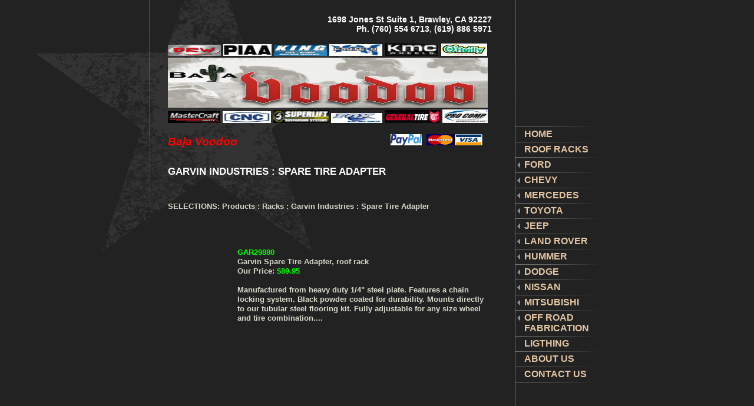

--- FILE ---
content_type: text/html
request_url: http://bajavoodoo.com/products/garvin_industries__spare_tire_adapter
body_size: 6186
content:
<!DOCTYPE html PUBLIC "-//W3C//DTD XHTML 1.0 Strict//EN" "http://www.w3.org/TR/xhtml1/DTD/xhtml1-strict.dtd">
<html xmlns="http://www.w3.org/1999/xhtml" xmlns:php="http://php.net/xsl" xmlns:exslt="http://exslt.org/common" lang="en"><head xmlns=""><meta http-equiv="Content-Type" content="text/html; charset=utf-8"><meta http-equiv="X-UA-Compatible" content="IE=7"><meta name="Generator" content="Site Solution - lunarlander"><meta name="DESCRIPTION" id="mDescription" content='SELECTIONS: Products : Racks : Garvin Industries : Spare Tire Adapter    GAR29880 Garvin Spare Tire Adapter, roof rack Our Price: $89.95 Manufactured from heavy duty 1/4" steel plate. Features a chain locking system. Black powder coated for durability. Mou'><meta name="KEYWORDS" id="mKeywords" content="Automotive/motor vehicle maintenance, Baja Voodoo, Garvin Industries : Spare Tire Adapter, USA l 1698 Jones St Suite 1, Brawley, CA 92227, Imperial Valley California"><link rel="stylesheet" type="text/css" media="screen" id="globalCSS" href="https://s.turbifycdn.com/lm/lib/smb/css/hosting/yss/v2/mc_global.195798.css"><link rel="stylesheet" type="text/css" media="screen" id="themeCSS" href="https://s.turbifycdn.com/lm/themes/yhoo/ga/intrepid/galvanize/palette1/4.0.5/en-us/theme.css"><link rel="stylesheet" type="text/css" media="screen" id="extensionsCSS" href="https://s.turbifycdn.com/ln/lib/smb/assets/hosting/yss/extensions/css/turbify_ss_extensions_1675321208.js"></script><script type="text/javascript">
            var $D  =  YAHOO.util.Dom;
            var $E  =  YAHOO.util.Event;
            var $A  =  YAHOO.util.Anim;
            var $M  =  YAHOO.util.Motion;
            var $EA =  YAHOO.util.Easing;
            var $DD =  YAHOO.util.DD;
            var $C  =  YAHOO.util.Connect;
            var $   =  $D.get;

            YAHOO.namespace ("Smb.Asteroids.Logger");
            YAHOO.Smb.Asteroids.Logger = {
                Log : function(e) {
                    if (typeof console !== 'undefined') {
                        console.log(e);
                    }
                }
            }
            var $LOG = YAHOO.Smb.Asteroids.Logger.Log;
        </script><title>Baja Voodoo - Garvin Industries : Spare Tire Adapter</title></head><body class="lo_layout1wt"><div id="body"><div id="doc" class=""><div xmlns="" id="hd"><style>
		blockquote {margin-right:0;padding-right:0}
	</style><div id="hContent"><div id="headerContent" class="editorWrap"><div id="headerZoneElement" class="editable rte flexContent" rel="itemGuid.sit.hc.001"><p style="text-align: right;" data-mce-style="text-align: right;"><span style="font-family: arial,helvetica,sans-serif;" data-mce-style="font-family: arial,helvetica,sans-serif;"><span style="color: #ffffff;" data-mce-style="color: #ffffff;">1698 Jones St Suite 1, Brawley, CA 92227</span>﻿<br /></span></p><p style="text-align: right;" data-mce-style="text-align: right;"><span style="color: #c0c0c0; font-family: arial,helvetica,sans-serif;" data-mce-style="color: #c0c0c0; font-family: arial,helvetica,sans-serif;"><span style="color: #ffffff;" data-mce-style="color: #ffffff;">Ph. (760) 554 6713</span></span><span style="color: #c0c0c0; font-family: arial,helvetica,sans-serif;" data-mce-style="color: #c0c0c0; font-family: arial,helvetica,sans-serif;">,</span><span style="color: #c0c0c0; font-family: arial,helvetica,sans-serif;" data-mce-style="color: #c0c0c0; font-family: arial,helvetica,sans-serif;"><span style="color: #ffffff;" data-mce-style="color: #ffffff;"> (619) 886 <strong>5971</strong></span></span><span style="color: #c0c0c0; font-size: 10pt; line-height: normal; font-family: arial,helvetica,sans-serif;" data-mce-style="color: #c0c0c0; font-size: 10pt; line-height: normal; font-family: arial,helvetica,sans-serif;"><strong><br /></strong></span></p><p style="text-align: right;" data-mce-style="text-align: right;"> </p><p><img class="yssDKImg yssImg yssImgE yssAstImg_itemGuid.4e5e8e13c6c101.14338789_2695X1562 yssDKImg_alignNone yssImg_PNG" src="../assets/images/orw.242124016.png" alt="" width="90" height="19" border="0" data-mce-src="../assets/images/orw.242124016.png" /> <img class="yssDKImg yssImg yssImgA yssAstImg_itemGuid.4e5eafede84484.13932697_3032X1568 yssDKImg_alignNone yssImg_PNG" src="../assets/images/piaa_logo.242150452_logo.png" alt="" width="82" height="20" border="0" data-mce-src="../assets/images/piaa_logo.242150452_logo.png" /> <img class="yssDKImg yssImg yssImgE yssAstImg_itemGuid.4e5e9c869d2f09.05470122_3032X1568 yssDKImg_alignNone yssImg_PNG" src="../assets/images/king_shocks_logo.242134150.png" alt="" width="90" height="19" border="0" data-mce-src="../assets/images/king_shocks_logo.242134150.png" /> <img class="yssDKImg yssImg yssImgA yssAstImg_itemGuid.4e5eb12ee3be73.83221657_3032X1568 yssDKImg_alignNone yssImg_PNG" src="../assets/images/fab-tech_logo.242150957_logo.png" alt="" width="90" height="20" border="0" data-mce-src="../assets/images/fab-tech_logo.242150957_logo.png" /> <img class="yssDKImg yssImg yssImgA yssAstImg_itemGuid.4e5eae0560df52.01361046_3032X1568 yssDKImg_alignNone yssImg_PNG" src="../assets/images/kmc_logo.242145637_logo.png" alt="" width="92" height="22" border="0" data-mce-src="../assets/images/kmc_logo.242145637_logo.png" /> <img class="yssDKImg yssImg yssImgA yssAstImg_itemGuid.4fa540a30b17d0.19525773_1268X764 yssDKImg_alignNone yssImg_PNG" src="../assets/images/Oreilly_large_logo.12580101_logo.png" alt="" width="78" height="21" border="0" data-mce-src="../assets/images/Oreilly_large_logo.12580101_logo.png" /></p><p><img class="yssDKImg yssImg yssImgD yssAstImg_itemGuid.521bdb872b49c1.40605691_550X265 yssDKImg_alignNone" src="../assets/images/Logo99222403.237154952.jpg" alt="" width="543" height="85" border="0" data-mce-src="../assets/images/Logo99222403.237154952.jpg" /></p><p style="text-align: left;" data-mce-style="text-align: left;"><img class="yssDKImg yssImg yssImgA yssAstImg_itemGuid.4e5f902b41ea78.33194226_3032X1568 yssDKImg_alignNone yssImg_PNG" src="../assets/images/master_craft_logo.24370123_logo.png" alt="" width="89" height="20" border="0" data-mce-src="../assets/images/master_craft_logo.24370123_logo.png" />﻿ <img class="yssDKImg yssImg yssImgA yssAstImg_itemGuid.4e5eb1a5238896.54320686_3032X1568 yssDKImg_alignNone yssImg_PNG" src="../assets/images/cnc_logo.242151157_logo.png" alt="" width="82" height="20" border="0" data-mce-src="../assets/images/cnc_logo.242151157_logo.png" />﻿ <img class="yssDKImg yssImg yssImgA yssAstImg_itemGuid.4e5f9169d81597.98084651_3032X1568 yssDKImg_alignNone yssImg_PNG" src="../assets/images/superlift_logo.24370645_logo.png" alt="" width="94" height="22" border="0" data-mce-src="../assets/images/superlift_logo.24370645_logo.png" /> <img class="yssDKImg yssImg yssImgA yssAstImg_itemGuid.4e5f8fbb974098.49870701_3032X1568 yssDKImg_alignNone yssImg_PNG" src="../assets/images/fox_logo.24365933_logo.png" alt="" width="87" height="17" border="0" data-mce-src="../assets/images/fox_logo.24365933_logo.png" />﻿ <img class="yssDKImg yssImg yssImgA yssAstImg_itemGuid.4e5f97f4b76f19.72218153_3032X1568 yssDKImg_alignNone yssImg_PNG" src="../assets/images/general_tire_logo.24373435_logo.png" alt="" width="94" height="22" border="0" data-mce-src="../assets/images/general_tire_logo.24373435_logo.png" /> <img class="yssDKImg yssImg yssImgA yssAstImg_itemGuid.4e5f928b6d3483.45464572_3032X1568 yssDKImg_alignNone yssImg_PNG" src="../assets/images/procomp_logo.24371202_logo.png" alt="" width="77" height="23" border="0" data-mce-src="../assets/images/procomp_logo.24371202_logo.png" /></p><p style="text-align: left;" data-mce-style="text-align: left;"> </p><p style="text-align: left;" data-mce-style="text-align: left;"><span style="color: #ff0000;" data-mce-style="color: #ff0000;"><em><span style="font-size: 14pt; line-height: normal;" data-mce-style="font-size: 14pt; line-height: normal;">Baja Voodoo</span> </em></span>                                                                <img class="yssDKImg yssImg yssImgC yssAstImg_itemGuid.5c0ad99640c701.03600793_436X115 yssDKImg_alignNone yssImg_PNG" src="../assets/images/PAYPAL_LOGO.340123541_logo.png" alt="" width="53" height="19" border="0" data-mce-src="../assets/images/PAYPAL_LOGO.340123541_logo.png" />  <img class="yssDKImg yssImg yssImgB yssAstImg_itemGuid.5748e23ef3ec47.09021542_211X65 yssDKImg_alignNone yssImg_PNG" src="../assets/images/visa_-_Master_card_logo.147171150_logo.png" alt="" width="95" height="19" border="0" data-mce-src="../assets/images/visa_-_Master_card_logo.147171150_logo.png" />﻿</p></div></div></div><div id="hMisc"><div class="contactInfoContainer" style="width:auto;height:auto"><p class="vcard"><span class="fn org"><span class="organization-name">Baja Voodoo</span></span><br><span class="adr"><span class="street-address">USA l 1698 Jones St Suite 1, Brawley, CA 92227</span><br><span class="locality">Imperial Valley California</span></span><span class="phoneNumbers"><br><span class="tel"><span class="type">ph: </span>USA: 760 554 6713</span></span><br><span class="mailtoWrapper"><a class="email" href="mailto:info@bajavoodoo.com">info<wbr>@bajavood<wbr>oo<wbr>.com</a></span><div class="social-contact-info"><span class="social-contact-info-lbl">Follow us:</span><span class="social-contact-info-wrap"><a href="http://twitter.com/BajaVoodoo" target="_blank"><img src="https://s.turbifycdn.com/ln/assets/i/spacer.gif" width="16" height="16" alt="Twitter" class="small-icon-sprite ico-twitter"></a><a href="http://facebook.com/BajaVoodoo" target="_blank"><img src="https://s.turbifycdn.com/ln/assets/i/spacer.gif" width="16" height="16" alt="Facebook" class="small-icon-sprite ico-facebook"></a></span></div></p></div></div></div><div id="wrapper" class="navpos_east"><div xmlns="" id="navigation" class="tglsty_arrow sub_dynamic"><ul id="mainNav" role="navigation"><li class="mainNav "><a href="/home">HOME</a></li> <li class="mainNav "><a href="/roof_racks">ROOF RACKS</a></li> <li class="mainNav trigger "><a href="/ford">FORD</a><a href="#yss" class="toggle voidLink"><img src="https://s.turbifycdn.com/lm/a/i/spacer.gif" title="" alt="Click to open the FORD menu"></a><ul class="subNav"><li><a href="/ford/transit">TRANSIT</a></li> <li><a href="/ford/econoline">ECONOLINE</a></li> <li><a href="/ford/ranger">RANGER</a></li> <li><a href="/ford/f-150">F-150</a></li> <li><a href="/ford/f-250">F-250</a></li> </ul></li> <li class="mainNav trigger "><a href="/chevy">CHEVY</a><a href="#yss" class="toggle voidLink"><img src="https://s.turbifycdn.com/lm/a/i/spacer.gif" title="" alt="Click to open the CHEVY menu"></a><ul class="subNav"><li><a href="/chevy/chevy_van">CHEVY VAN</a></li> <li><a href="/chevy/colorado">COLORADO</a></li> <li><a href="/chevy/silverado">SILVERADO</a></li> </ul></li> <li class="mainNav trigger "><a href="/mercedes">MERCEDES</a><a href="#yss" class="toggle voidLink"><img src="https://s.turbifycdn.com/lm/a/i/spacer.gif" title="" alt="Click to open the MERCEDES menu"></a><ul class="subNav"><li><a href="/mercedes/gen-1_sprinter">GEN-1 SPRINTER</a></li> <li><a href="/mercedes/gen-2_sprinter">GEN-2 SPRINTER</a></li> </ul></li> <li class="mainNav trigger "><a href="/toyota">TOYOTA</a><a href="#yss" class="toggle voidLink"><img src="https://s.turbifycdn.com/lm/a/i/spacer.gif" title="" alt="Click to open the TOYOTA menu"></a><ul class="subNav"><li><a href="/toyota/tacoma">TACOMA</a></li> <li><a href="/toyota/four_runner">FOUR RUNNER</a></li> <li><a href="/toyota/land_cruiser">LAND CRUISER</a></li> <li><a href="/toyota/tundra">TUNDRA</a></li> </ul></li> <li class="mainNav trigger "><a href="/jeep">JEEP</a><a href="#yss" class="toggle voidLink"><img src="https://s.turbifycdn.com/lm/a/i/spacer.gif" title="" alt="Click to open the JEEP menu"></a><ul class="subNav"><li><a href="/jeep/wrangler">WRANGLER</a></li> <li><a href="/jeep/cherokee">CHEROKEE</a></li> <li><a href="/jeep/grand_cherokee">GRAND CHEROKEE</a></li> <li><a href="/jeep/wagoneer">WAGONEER</a></li> </ul></li> <li class="mainNav trigger "><a href="/land_rover">LAND ROVER</a><a href="#yss" class="toggle voidLink"><img src="https://s.turbifycdn.com/lm/a/i/spacer.gif" title="" alt="Click to open the LAND ROVER menu"></a><ul class="subNav"><li><a href="/land_rover/discovery-1">DISCOVERY-1</a></li> <li><a href="/land_rover/discovery-2">DISCOVERY-2</a></li> <li><a href="/land_rover/discovery-3">DISCOVERY-3</a></li> </ul></li> <li class="mainNav trigger "><a href="/hummer">HUMMER</a><a href="#yss" class="toggle voidLink"><img src="https://s.turbifycdn.com/lm/a/i/spacer.gif" title="" alt="Click to open the HUMMER menu"></a><ul class="subNav"><li><a href="/hummer/hummer_1">HUMMER 1</a></li> <li><a href="/hummer/hummer_2">HUMMER 2</a></li> <li><a href="/hummer/hummer_3">HUMMER 3</a></li> </ul></li> <li class="mainNav trigger "><a href="/dodge">DODGE</a><a href="#yss" class="toggle voidLink"><img src="https://s.turbifycdn.com/lm/a/i/spacer.gif" title="" alt="Click to open the DODGE menu"></a><ul class="subNav"><li><a href="/dodge/dodge_van">DODGE VAN</a></li> <li><a href="/dodge/pro_master">PRO MASTER</a></li> <li><a href="/dodge/durango">DURANGO</a></li> <li><a href="/dodge/ram_1500">RAM 1500</a></li> <li><a href="/dodge/ram_25003500">RAM 2500/3500</a></li> </ul></li> <li class="mainNav trigger "><a href="/nissan">NISSAN</a><a href="#yss" class="toggle voidLink"><img src="https://s.turbifycdn.com/lm/a/i/spacer.gif" title="" alt="Click to open the NISSAN menu"></a><ul class="subNav"><li><a href="/nissan/nissan_nv">NISSAN NV</a></li> <li><a href="/nissan/frontier">FRONTIER</a></li> <li><a href="/nissan/titan">TITAN</a></li> </ul></li> <li class="mainNav trigger "><a href="/mitsubishi">MITSUBISHI</a><a href="#yss" class="toggle voidLink"><img src="https://s.turbifycdn.com/lm/a/i/spacer.gif" title="" alt="Click to open the MITSUBISHI menu"></a><ul class="subNav"><li><a href="/mitsubishi/montero">MONTERO</a></li> </ul></li> <li class="mainNav trigger "><a href="/off_road_fabrication">OFF ROAD FABRICATION</a><a href="#yss" class="toggle voidLink"><img src="https://s.turbifycdn.com/lm/a/i/spacer.gif" title="" alt="Click to open the OFF ROAD FABRICATION menu"></a><ul class="subNav"><li><a href="/off_road_fabrication/off_road_vehicles">Off Road Vehicles</a></li> <li><a href="/off_road_fabrication/sand_vehicles">Sand Vehicles</a></li> <li><a href="/off_road_fabrication/sprinter_racks">Sprinter racks</a></li> <li><a href="/off_road_fabrication/long_travell_suspensions">Long Travell Suspensions</a></li> <li><a href="/off_road_fabrication/roll_cage">Roll Cage</a></li> <li><a href="/off_road_fabrication/baja_seat_-_fabrication">Baja Seat - Fabrication</a></li> <li><a href="/off_road_fabrication/off_road_bumper">Off Road bumper</a></li> <li><a href="/off_road_fabrication/tire_racks">Tire Racks</a></li> <li><a href="/off_road_fabrication/sprinter_gen_1_racks">Sprinter Gen 1 racks</a></li> <li><a href="/off_road_fabrication/sprinter_generation_2_racks">Sprinter Generation 2 Racks</a></li> <li><a href="/off_road_fabrication/chaser_rack">Chaser rack</a></li> <li><a href="/off_road_fabrication/side_steps">Side Steps</a></li> <li><a href="/off_road_fabrication/rear_cargo_rack">Rear Cargo Rack</a></li> </ul></li> <li class="mainNav "><a href="/ligthing">LIGTHING</a></li> <li class="mainNav "><a href="/about_us">ABOUT US</a></li> <li class="mainNav "><a href="/contact_us">CONTACT US</a></li> </ul></div><div xmlns="" id="bd"><div id="pageName"><div id="pageNameContent" class="editorWrap"><div id="pageNameZoneContent" class="editable rte flexContent" rel="itemGuid.pgName.pageGuid.4f9ab0d76b6f63.14591739"><h2>Garvin Industries : Spare Tire Adapter</h2></div></div></div><div id="zWrap"><div id="zA"><div id="zA-widget-layout-wrap" class="widget-layout-wrap " rel=""><div class="modWrap"><p class="ecom_productPage_TopNav"><span style="font-size: 10pt; line-height: normal;" data-mce-style="font-size: 10pt; line-height: normal;"><span class="ecom_productSelections">SELECTIONS:</span> Products : Racks : Garvin Industries : Spare Tire Adapter</span></p><p class="ecom_productPage_TopNav"> </p><p class="ecom_productPage_TopNav"> </p><table class="mceItemTable" width="526" cellspacing="15" align="center"><tbody><tr><td valign="top" width="20%"><span style="font-size: 10pt; line-height: normal;" data-mce-style="font-size: 10pt; line-height: normal;"><img src="http://www.offroadwarehouse.com/ecom/images/product/51410.28978.150x100.29880.jpg" alt="" width="145" height="100" border="0" data-mce-src="http://www.offroadwarehouse.com/ecom/images/product/51410.28978.150x100.29880.jpg" />  </span></td><td valign="top" width="80%"><span style="font-size: 10pt; line-height: normal; color: rgb(0, 255, 0);" data-mce-style="font-size: 10pt; line-height: normal; color: #00ff00;"><span class="ecom_productPartNumber">GAR29880</span> </span><br /><span class="ecom_productNameHeading" style="font-size: 10pt; line-height: normal;" data-mce-style="font-size: 10pt; line-height: normal;">Garvin Spare Tire Adapter, roof rack </span><br /><span class="ecom_price" style="font-size: 10pt; line-height: normal;" data-mce-style="font-size: 10pt; line-height: normal;"><span class="ecom_ourPriceText">Our Price:</span> <span class="ecom_ourPrice" style="color: rgb(0, 255, 0);">$89.95</span></span><br /><br /><span style="font-size: 10pt; line-height: normal;" data-mce-style="font-size: 10pt; line-height: normal;"> Manufactured from heavy duty 1/4&quot; steel plate. Features a chain locking system. Black powder coated for durability. Mounts directly to our tubular steel flooring kit. Fully adjustable for any size wheel and tire combination.... </span><br /><br /></td></tr></tbody></table><p>﻿</p><p> </p><p> </p><div class="module_container module_container_zA_newsclip_container" id="mcontainer_zA.1"><div id="header_zA.1"></div><ul class="module_bd_container" id="mbdcontainer_zA.1"></ul></div></div></div></div><div id="zB"><div id="zB-widget-layout-wrap" class="widget-layout-wrap " rel=""><div class="modWrap"></div></div></div><div id="zC"><div id="zC-widget-layout-wrap" class="widget-layout-wrap " rel=""><div class="modWrap"></div></div></div></div></div></div><div xmlns="" id="ft"><div id="fWrapper"><div id="fContent"><div id="footerContent" class="editorWrap"><div id="footerZoneElement" class="editable rte flexContent" rel="itemGuid.sit.fc.001"><p>Copyright 2011 Baja Voodoo. All rights reserved.</p></div></div></div><div id="fMisc"><div class="contactInfoContainer" style="width:auto;height:auto"><p class="vcard"><span class="fn org"><span class="organization-name">Baja Voodoo</span></span><br><span class="adr"><span class="street-address">USA l 1698 Jones St Suite 1, Brawley, CA 92227</span><br><span class="locality">Imperial Valley California</span></span><span class="phoneNumbers"><br><span class="tel"><span class="type">ph: </span>USA: 760 554 6713</span></span><br><span class="mailtoWrapper"><a class="email" href="mailto:info@bajavoodoo.com">info<wbr>@bajavood<wbr>oo<wbr>.com</a></span><div class="social-contact-info"><span class="social-contact-info-lbl">Follow us:</span><span class="social-contact-info-wrap"><a href="http://twitter.com/BajaVoodoo" target="_blank"><img src="https://s.turbifycdn.com/ln/assets/i/spacer.gif" width="16" height="16" alt="Twitter" class="small-icon-sprite ico-twitter"></a><a href="http://facebook.com/BajaVoodoo" target="_blank"><img src="https://s.turbifycdn.com/ln/assets/i/spacer.gif" width="16" height="16" alt="Facebook" class="small-icon-sprite ico-facebook"></a></span></div></p></div></div><div id="fBadges"></div></div></div><script xmlns="" type="text/javascript" src="https://s.turbifycdn.com/lm/mi/vs4/ywa.js"></script><script xmlns="" type="text/javascript">try {var YWAGTracker = YWA.getTracker("10001849413879", "VSCALE4");YWAGTracker.setDocumentName("WPAGE");YWAGTracker.setDocumentGroup("YSBW");YWAGTracker.setCF(7, "bajavoodoo.com");YWAGTracker.setCF(8, "w9");YWAGTracker.submit();} catch (eYWATCUnavailable) {}</script></div></div></body><script xmlns="" type="text/javascript"></script><script xmlns="" type="text/javascript" src="https://s.turbifycdn.com/ln/lib/extensions/js/turbify_ss_extensions_1675321208.js"></script><script xmlns="" type="text/javascript">
    YAHOO.namespace('Smb.Asteroids');
    var YSA = YAHOO.Smb.Asteroids;

    YSA.Nav = {
        isNavNorth : false,
        tmr : null,
        tmrInterval : 600,
        prevCloseNode : null,
        isFirstVisit : true,

        openSub : function(navNode) {
            $LOG('openSub');

            // Clear the timer if any, and if the previously opened subnav is still open (timeout expiration) 
            YSA.Nav.clearTimer();
            YSA.Nav.closePrevSubMenu();

            // For horizontal navigation, set the top position of sub-nav as the height of the 'trigger' element.
            if (YSA.Nav.isNavNorth) { 
                var subNavNode = navNode.getElementsByTagName('ul')[0];
                subNavNode.style.top = navNode.offsetHeight + 'px';
            }

            $D.addClass(navNode, 'opened');
            $D.addClass('admincontrols', 'displayNone');
        },
        closeSub : function(navNode) {
            $LOG('closeSub');
            YSA.Nav.clearTimer();
            YSA.Nav.prevCloseNode = navNode;
            YSA.Nav.tmr = setTimeout(function() { YSA.Nav.hideSub(navNode); }, YSA.Nav.tmrInterval); 
        },
        hideSub : function(navNode) {
            YSA.Nav.clearTimer();
    
            // For key board accessibility, the active sub menu is display:block., not none. So giving -999 to move it off screen in hide mode
            if (YSA.Nav.isNavNorth && $D.hasClass(navNode, 'active')) {
                var subNavNode = navNode.getElementsByTagName('ul')[0];
                subNavNode.style.top = '-999px'; 
            }
            $D.removeClass(navNode, 'opened');
            $D.removeClass('admincontrols', 'displayNone');
        },
        closePrevSubMenu : function() {
            if (YSA.Nav.prevCloseNode) {
                $LOG('Closing previous sub nav');
                YSA.Nav.hideSub(YSA.Nav.prevCloseNode);
                YSA.Nav.prevCloseNode = null;
            }
        },
        isSubOpen : function(navNode) {
            return $D.hasClass(navNode, 'opened');
        },
        toggleSub : function(navNode) {
            var NAV = YSA.Nav;
            if (NAV.isSubOpen(navNode)) {
                NAV.closeSub(navNode);
            } else {
                NAV.openSub(navNode);
            }
        },
        mouseOverTrigger : function(e) {
            $LOG('mouseOverTrigger');
            YSA.Nav.openSub(this);
        },
        mouseOutTrigger : function(e) {
            $LOG('mouseOutTrigger');
            var target = $E.getTarget(e);
            var relatedTarget = $E.getRelatedTarget(e);
            $LOG(target);
            $LOG(relatedTarget);
            YSA.Nav.closeSub(this);
        },
        mouseOverMainNav : function(e) {
            $LOG('mouseOverMainNav');
            if (!$D.hasClass(this, 'trigger')) {
                YSA.Nav.closePrevSubMenu();
            }
        },
        toggleClicked : function(e) {
            $LOG('toggle clicked');
            $LOG(e);
            $E.stopEvent(e);
            YSA.Nav.toggleSub(this.parentNode);
        },
        clearTimer : function() {
            $LOG('Clearing Nav Timer');
            if (YSA.Nav.tmr) {
                clearTimeout(YSA.Nav.tmr);
            }
            YSA.Nav.tmr = null;
        },
        clearSubNavStyles : function() {
            /* For horizontal navigation, we set the 'top' of subNav to align it with the bottom of trigger
                Now if the user chage the template from ribbon, remove this inline style. Else this old inline value will take precedence! */ 
            var subNavNode;
            var navDiv = $('navigation');
            var triggers = $D.getElementsByClassName('trigger', '', navDiv);
            for (var el in triggers) {
                if (YAHOO.lang.hasOwnProperty(triggers, el)) {
                    subNavNode = triggers[el].getElementsByTagName('ul')[0];
                    subNavNode.style.top = '';
                }
            } 
        },
        initNavSettings : function() {
            var wrapperDiv = $('wrapper');
            YSA.Nav.isNavNorth = (wrapperDiv && $D.hasClass(wrapperDiv, 'navpos_north')) ? true : false; 
        },
        init : function() {
            // For the first visit, subscribe to the layout(template) change event
            // When user changes template from the ribbon, we need to re-init this JS, based on the new templates settings. 
            if (YSA.Nav.isFirstVisit) {
                YSA.Nav.isFirstVisit = false;
                if (YSA.UiMgr) {
                    YSA.UiMgr.Layout.onChange.eventObj.subscribe(
                        function() { YSA.Nav.init() });
                }
            } else {
                YSA.Nav.clearSubNavStyles();
            }

            YSA.Nav.initNavSettings();
            var navDiv = $('navigation');
            if (! $D.hasClass(navDiv, 'sub_dynamic')) {
                return;
            }
            YSA.Nav.initNavSettings();
            var triggers = $D.getElementsByClassName('trigger', '', navDiv);
            $E.on(triggers, 'mouseover', this.mouseOverTrigger);
            $E.on(triggers, 'mouseout', this.mouseOutTrigger);
            var toggles = $D.getElementsByClassName('toggle', 'a', navDiv);
            $E.on(toggles, 'click', this.toggleClicked);
            var triggers = $D.getElementsByClassName('mainNav', '', navDiv);
            $E.on(triggers, 'mouseover', this.mouseOverMainNav);
        }
    };
    $E.on(window, 'load', YSA.Nav.init, YSA.Nav, true); 
</script></html>
